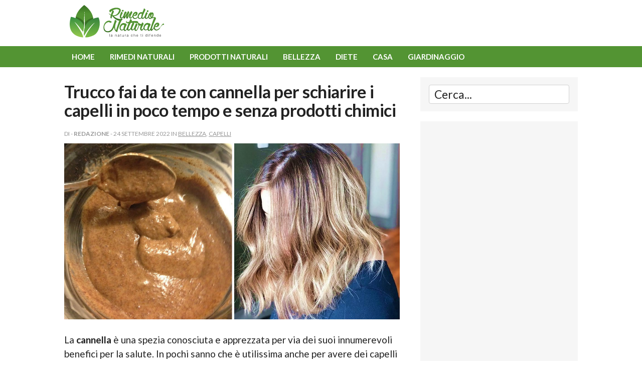

--- FILE ---
content_type: text/html; charset=UTF-8
request_url: https://www.rimedio-naturale.it/trucco-fai-da-te-con-cannella-per-schiarire-i-capelli-in-poco-tempo-e-senza-prodotti-chimici.html
body_size: 32981
content:
<!DOCTYPE html>
<html lang="it-IT">
<head>

<meta charset="utf-8">

<meta name="viewport" content="width=device-width, initial-scale=1">
<link href='https://fonts.googleapis.com/css?family=Lato:400,700,400italic' rel='stylesheet' type='text/css'>
<link rel="stylesheet" href="https://www.rimedio-naturale.it/wp-content/themes/rimedionaturale/css/normalize.css">
<link rel="stylesheet" href="https://www.rimedio-naturale.it/wp-content/themes/rimedionaturale/css/skeleton.css">
<link rel="stylesheet" href="https://www.rimedio-naturale.it/wp-content/themes/rimedionaturale/style.css">
<link rel="alternate" type="application/rss+xml" title="Rimedio Naturale RSS Feed" href="https://www.rimedio-naturale.it/feed" />
<link rel="alternate" type="application/atom+xml" title="Rimedio Naturale Atom Feed" href="https://www.rimedio-naturale.it/feed/atom" />
<link rel="pingback" href="https://www.rimedio-naturale.it/xmlrpc.php" />
<link href="https://www.rimedio-naturale.it/rimnat_icon.gif" rel="icon" type="image/jpg" />
<meta property="fb:pages" content="254839397885726" />
<meta property="fb:app_id" content="474474156294104" />
<meta name='robots' content='index, follow, max-image-preview:large, max-snippet:-1, max-video-preview:-1' />

	<!-- This site is optimized with the Yoast SEO plugin v26.8 - https://yoast.com/product/yoast-seo-wordpress/ -->
	<title>Trucco fai da te con cannella per schiarire i capelli in poco tempo e senza prodotti chimici</title>
	<meta name="description" content="Trucco fai da te con cannella per schiarire i capelli in poco tempo e senza prodotti chimici - Rimedio Naturale" />
	<link rel="canonical" href="https://www.rimedio-naturale.it/trucco-fai-da-te-con-cannella-per-schiarire-i-capelli-in-poco-tempo-e-senza-prodotti-chimici.html" />
	<meta property="og:locale" content="it_IT" />
	<meta property="og:type" content="article" />
	<meta property="og:title" content="Trucco fai da te con cannella per schiarire i capelli in poco tempo e senza prodotti chimici" />
	<meta property="og:description" content="Trucco fai da te con cannella per schiarire i capelli in poco tempo e senza prodotti chimici - Rimedio Naturale" />
	<meta property="og:url" content="https://www.rimedio-naturale.it/trucco-fai-da-te-con-cannella-per-schiarire-i-capelli-in-poco-tempo-e-senza-prodotti-chimici.html" />
	<meta property="og:site_name" content="Rimedio Naturale" />
	<meta property="article:publisher" content="https://www.facebook.com/RimedioNaturale" />
	<meta property="article:published_time" content="2022-09-23T23:32:28+00:00" />
	<meta property="article:modified_time" content="2022-09-23T23:32:29+00:00" />
	<meta property="og:image" content="https://www.rimedio-naturale.it/wp-content/uploads/2022/09/cannella-schiarire-capelli.jpg" />
	<meta property="og:image:width" content="1200" />
	<meta property="og:image:height" content="630" />
	<meta property="og:image:type" content="image/jpeg" />
	<meta name="author" content="Redazione" />
	<meta name="twitter:card" content="summary_large_image" />
	<meta name="twitter:label1" content="Scritto da" />
	<meta name="twitter:data1" content="Redazione" />
	<meta name="twitter:label2" content="Tempo di lettura stimato" />
	<meta name="twitter:data2" content="1 minuto" />
	<script type="application/ld+json" class="yoast-schema-graph">{"@context":"https://schema.org","@graph":[{"@type":"Article","@id":"https://www.rimedio-naturale.it/trucco-fai-da-te-con-cannella-per-schiarire-i-capelli-in-poco-tempo-e-senza-prodotti-chimici.html#article","isPartOf":{"@id":"https://www.rimedio-naturale.it/trucco-fai-da-te-con-cannella-per-schiarire-i-capelli-in-poco-tempo-e-senza-prodotti-chimici.html"},"author":{"name":"Redazione","@id":"https://www.rimedio-naturale.it/#/schema/person/f458d0d2fe4a5405f63b90c27308daa2"},"headline":"Trucco fai da te con cannella per schiarire i capelli in poco tempo e senza prodotti chimici","datePublished":"2022-09-23T23:32:28+00:00","dateModified":"2022-09-23T23:32:29+00:00","mainEntityOfPage":{"@id":"https://www.rimedio-naturale.it/trucco-fai-da-te-con-cannella-per-schiarire-i-capelli-in-poco-tempo-e-senza-prodotti-chimici.html"},"wordCount":252,"commentCount":1,"image":{"@id":"https://www.rimedio-naturale.it/trucco-fai-da-te-con-cannella-per-schiarire-i-capelli-in-poco-tempo-e-senza-prodotti-chimici.html#primaryimage"},"thumbnailUrl":"https://www.rimedio-naturale.it/wp-content/uploads/2022/09/cannella-schiarire-capelli.jpg","articleSection":["Bellezza","Capelli"],"inLanguage":"it-IT","potentialAction":[{"@type":"CommentAction","name":"Comment","target":["https://www.rimedio-naturale.it/trucco-fai-da-te-con-cannella-per-schiarire-i-capelli-in-poco-tempo-e-senza-prodotti-chimici.html#respond"]}]},{"@type":"WebPage","@id":"https://www.rimedio-naturale.it/trucco-fai-da-te-con-cannella-per-schiarire-i-capelli-in-poco-tempo-e-senza-prodotti-chimici.html","url":"https://www.rimedio-naturale.it/trucco-fai-da-te-con-cannella-per-schiarire-i-capelli-in-poco-tempo-e-senza-prodotti-chimici.html","name":"Trucco fai da te con cannella per schiarire i capelli in poco tempo e senza prodotti chimici","isPartOf":{"@id":"https://www.rimedio-naturale.it/#website"},"primaryImageOfPage":{"@id":"https://www.rimedio-naturale.it/trucco-fai-da-te-con-cannella-per-schiarire-i-capelli-in-poco-tempo-e-senza-prodotti-chimici.html#primaryimage"},"image":{"@id":"https://www.rimedio-naturale.it/trucco-fai-da-te-con-cannella-per-schiarire-i-capelli-in-poco-tempo-e-senza-prodotti-chimici.html#primaryimage"},"thumbnailUrl":"https://www.rimedio-naturale.it/wp-content/uploads/2022/09/cannella-schiarire-capelli.jpg","datePublished":"2022-09-23T23:32:28+00:00","dateModified":"2022-09-23T23:32:29+00:00","author":{"@id":"https://www.rimedio-naturale.it/#/schema/person/f458d0d2fe4a5405f63b90c27308daa2"},"description":"Trucco fai da te con cannella per schiarire i capelli in poco tempo e senza prodotti chimici - Rimedio Naturale","breadcrumb":{"@id":"https://www.rimedio-naturale.it/trucco-fai-da-te-con-cannella-per-schiarire-i-capelli-in-poco-tempo-e-senza-prodotti-chimici.html#breadcrumb"},"inLanguage":"it-IT","potentialAction":[{"@type":"ReadAction","target":["https://www.rimedio-naturale.it/trucco-fai-da-te-con-cannella-per-schiarire-i-capelli-in-poco-tempo-e-senza-prodotti-chimici.html"]}]},{"@type":"ImageObject","inLanguage":"it-IT","@id":"https://www.rimedio-naturale.it/trucco-fai-da-te-con-cannella-per-schiarire-i-capelli-in-poco-tempo-e-senza-prodotti-chimici.html#primaryimage","url":"https://www.rimedio-naturale.it/wp-content/uploads/2022/09/cannella-schiarire-capelli.jpg","contentUrl":"https://www.rimedio-naturale.it/wp-content/uploads/2022/09/cannella-schiarire-capelli.jpg","width":1200,"height":630},{"@type":"BreadcrumbList","@id":"https://www.rimedio-naturale.it/trucco-fai-da-te-con-cannella-per-schiarire-i-capelli-in-poco-tempo-e-senza-prodotti-chimici.html#breadcrumb","itemListElement":[{"@type":"ListItem","position":1,"name":"Home","item":"https://www.rimedio-naturale.it/"},{"@type":"ListItem","position":2,"name":"Trucco fai da te con cannella per schiarire i capelli in poco tempo e senza prodotti chimici"}]},{"@type":"WebSite","@id":"https://www.rimedio-naturale.it/#website","url":"https://www.rimedio-naturale.it/","name":"Rimedio Naturale","description":"Cure e rimedi naturali per vivere meglio, un blog sulle buone abitudini alimentari per una vita sana.","potentialAction":[{"@type":"SearchAction","target":{"@type":"EntryPoint","urlTemplate":"https://www.rimedio-naturale.it/?s={search_term_string}"},"query-input":{"@type":"PropertyValueSpecification","valueRequired":true,"valueName":"search_term_string"}}],"inLanguage":"it-IT"},{"@type":"Person","@id":"https://www.rimedio-naturale.it/#/schema/person/f458d0d2fe4a5405f63b90c27308daa2","name":"Redazione","url":"https://www.rimedio-naturale.it/author/redazione"}]}</script>
	<!-- / Yoast SEO plugin. -->


<link rel='dns-prefetch' href='//platform-api.sharethis.com' />
<link rel="alternate" type="application/rss+xml" title="Rimedio Naturale &raquo; Trucco fai da te con cannella per schiarire i capelli in poco tempo e senza prodotti chimici Feed dei commenti" href="https://www.rimedio-naturale.it/trucco-fai-da-te-con-cannella-per-schiarire-i-capelli-in-poco-tempo-e-senza-prodotti-chimici.html/feed" />
<link rel="alternate" title="oEmbed (JSON)" type="application/json+oembed" href="https://www.rimedio-naturale.it/wp-json/oembed/1.0/embed?url=https%3A%2F%2Fwww.rimedio-naturale.it%2Ftrucco-fai-da-te-con-cannella-per-schiarire-i-capelli-in-poco-tempo-e-senza-prodotti-chimici.html" />
<link rel="alternate" title="oEmbed (XML)" type="text/xml+oembed" href="https://www.rimedio-naturale.it/wp-json/oembed/1.0/embed?url=https%3A%2F%2Fwww.rimedio-naturale.it%2Ftrucco-fai-da-te-con-cannella-per-schiarire-i-capelli-in-poco-tempo-e-senza-prodotti-chimici.html&#038;format=xml" />
<style id='wp-img-auto-sizes-contain-inline-css' type='text/css'>
img:is([sizes=auto i],[sizes^="auto," i]){contain-intrinsic-size:3000px 1500px}
/*# sourceURL=wp-img-auto-sizes-contain-inline-css */
</style>
<style id='wp-emoji-styles-inline-css' type='text/css'>

	img.wp-smiley, img.emoji {
		display: inline !important;
		border: none !important;
		box-shadow: none !important;
		height: 1em !important;
		width: 1em !important;
		margin: 0 0.07em !important;
		vertical-align: -0.1em !important;
		background: none !important;
		padding: 0 !important;
	}
/*# sourceURL=wp-emoji-styles-inline-css */
</style>
<style id='wp-block-library-inline-css' type='text/css'>
:root{--wp-block-synced-color:#7a00df;--wp-block-synced-color--rgb:122,0,223;--wp-bound-block-color:var(--wp-block-synced-color);--wp-editor-canvas-background:#ddd;--wp-admin-theme-color:#007cba;--wp-admin-theme-color--rgb:0,124,186;--wp-admin-theme-color-darker-10:#006ba1;--wp-admin-theme-color-darker-10--rgb:0,107,160.5;--wp-admin-theme-color-darker-20:#005a87;--wp-admin-theme-color-darker-20--rgb:0,90,135;--wp-admin-border-width-focus:2px}@media (min-resolution:192dpi){:root{--wp-admin-border-width-focus:1.5px}}.wp-element-button{cursor:pointer}:root .has-very-light-gray-background-color{background-color:#eee}:root .has-very-dark-gray-background-color{background-color:#313131}:root .has-very-light-gray-color{color:#eee}:root .has-very-dark-gray-color{color:#313131}:root .has-vivid-green-cyan-to-vivid-cyan-blue-gradient-background{background:linear-gradient(135deg,#00d084,#0693e3)}:root .has-purple-crush-gradient-background{background:linear-gradient(135deg,#34e2e4,#4721fb 50%,#ab1dfe)}:root .has-hazy-dawn-gradient-background{background:linear-gradient(135deg,#faaca8,#dad0ec)}:root .has-subdued-olive-gradient-background{background:linear-gradient(135deg,#fafae1,#67a671)}:root .has-atomic-cream-gradient-background{background:linear-gradient(135deg,#fdd79a,#004a59)}:root .has-nightshade-gradient-background{background:linear-gradient(135deg,#330968,#31cdcf)}:root .has-midnight-gradient-background{background:linear-gradient(135deg,#020381,#2874fc)}:root{--wp--preset--font-size--normal:16px;--wp--preset--font-size--huge:42px}.has-regular-font-size{font-size:1em}.has-larger-font-size{font-size:2.625em}.has-normal-font-size{font-size:var(--wp--preset--font-size--normal)}.has-huge-font-size{font-size:var(--wp--preset--font-size--huge)}.has-text-align-center{text-align:center}.has-text-align-left{text-align:left}.has-text-align-right{text-align:right}.has-fit-text{white-space:nowrap!important}#end-resizable-editor-section{display:none}.aligncenter{clear:both}.items-justified-left{justify-content:flex-start}.items-justified-center{justify-content:center}.items-justified-right{justify-content:flex-end}.items-justified-space-between{justify-content:space-between}.screen-reader-text{border:0;clip-path:inset(50%);height:1px;margin:-1px;overflow:hidden;padding:0;position:absolute;width:1px;word-wrap:normal!important}.screen-reader-text:focus{background-color:#ddd;clip-path:none;color:#444;display:block;font-size:1em;height:auto;left:5px;line-height:normal;padding:15px 23px 14px;text-decoration:none;top:5px;width:auto;z-index:100000}html :where(.has-border-color){border-style:solid}html :where([style*=border-top-color]){border-top-style:solid}html :where([style*=border-right-color]){border-right-style:solid}html :where([style*=border-bottom-color]){border-bottom-style:solid}html :where([style*=border-left-color]){border-left-style:solid}html :where([style*=border-width]){border-style:solid}html :where([style*=border-top-width]){border-top-style:solid}html :where([style*=border-right-width]){border-right-style:solid}html :where([style*=border-bottom-width]){border-bottom-style:solid}html :where([style*=border-left-width]){border-left-style:solid}html :where(img[class*=wp-image-]){height:auto;max-width:100%}:where(figure){margin:0 0 1em}html :where(.is-position-sticky){--wp-admin--admin-bar--position-offset:var(--wp-admin--admin-bar--height,0px)}@media screen and (max-width:600px){html :where(.is-position-sticky){--wp-admin--admin-bar--position-offset:0px}}
/*wp_block_styles_on_demand_placeholder:697d9ec6e51a2*/
/*# sourceURL=wp-block-library-inline-css */
</style>
<style id='classic-theme-styles-inline-css' type='text/css'>
/*! This file is auto-generated */
.wp-block-button__link{color:#fff;background-color:#32373c;border-radius:9999px;box-shadow:none;text-decoration:none;padding:calc(.667em + 2px) calc(1.333em + 2px);font-size:1.125em}.wp-block-file__button{background:#32373c;color:#fff;text-decoration:none}
/*# sourceURL=/wp-includes/css/classic-themes.min.css */
</style>
<link rel='stylesheet' id='share-this-share-buttons-sticky-css' href='https://www.rimedio-naturale.it/wp-content/plugins/sharethis-share-buttons/css/mu-style.css?ver=1755186301' type='text/css' media='all' />
<script type="text/javascript" src="//platform-api.sharethis.com/js/sharethis.js?ver=2.3.6#property=65521acf645def0013d4a85a&amp;product=inline-buttons&amp;source=sharethis-share-buttons-wordpress" id="share-this-share-buttons-mu-js"></script>
<link rel="https://api.w.org/" href="https://www.rimedio-naturale.it/wp-json/" /><link rel="alternate" title="JSON" type="application/json" href="https://www.rimedio-naturale.it/wp-json/wp/v2/posts/32595" /><link rel="EditURI" type="application/rsd+xml" title="RSD" href="https://www.rimedio-naturale.it/xmlrpc.php?rsd" />
<meta name="generator" content="WordPress 6.9" />
<link rel='shortlink' href='https://www.rimedio-naturale.it/?p=32595' />
<style type="text/css">.recentcomments a{display:inline !important;padding:0 !important;margin:0 !important;}</style>		<style type="text/css" id="wp-custom-css">
			article img {
    height: auto;
    max-width: 100%;
}		</style>
			
<!-- analytics nuovo -->
<!-- Google tag (gtag.js) -->
<script async src="https://www.googletagmanager.com/gtag/js?id=G-MPJ99RM26H"></script>
<script>
  window.dataLayer = window.dataLayer || [];
  function gtag(){dataLayer.push(arguments);}
  gtag('js', new Date());

  gtag('config', 'G-MPJ99RM26H');
</script>

<script async src="//pagead2.googlesyndication.com/pagead/js/adsbygoogle.js"></script>
<script>
     (adsbygoogle = window.adsbygoogle || []).push({
          google_ad_client: "ca-pub-2459406232841896",
          enable_page_level_ads: true
     });
</script>

<script type="text/javascript" async="async" src="//widgets.outbrain.com/outbrain.js"></script>

</head>
<body>
<section class="band header">
<header class="container main">
<div class="twelve columns">
<a href="https://www.rimedio-naturale.it/"><img src="https://www.rimedio-naturale.it/wp-content/themes/rimedionaturale/imgs/rimedionaturalelogo.png" width="190" height="65" alt="Rimedio Naturale" class="logo"></a></div>
</header>
</section>
<section class="band navigation">
<nav class="container primary">
<div class="twelve columns">
<ul>
<li><a href="https://www.rimedio-naturale.it/">Home</a></li>
<li><a href="https://www.rimedio-naturale.it/category/rimedi-naturali">Rimedi naturali</a></li>
<li><a href="https://www.rimedio-naturale.it/category/prodotti-naturali">Prodotti naturali</a></li>
<li><a href="https://www.rimedio-naturale.it/category/bellezza">Bellezza</a></li>
<li><a href="https://www.rimedio-naturale.it/category/diete">Diete</a></li>
<li><a href="https://www.rimedio-naturale.it/category/casa">Casa</a></li>
<li><a href="https://www.rimedio-naturale.it/category/giardinaggio">Giardinaggio</a></li>
</ul>
</div>
</nav>
</section>
<div class="container">
<div class="twelve columns">
</div>
</div><section class="band body">
<div class="container">
<div class="two-thirds column content">
<article class="articolo post-32595 post type-post status-publish format-standard has-post-thumbnail hentry category-bellezza category-capelli" id="post-32595"> 
<div class="media-body">
<header>
<h1>Trucco fai da te con cannella per schiarire i capelli in poco tempo e senza prodotti chimici</h1>
<p class="small">Di - <strong>Redazione</strong> - 24 Settembre 2022 in <a href="https://www.rimedio-naturale.it/category/bellezza" rel="category tag">Bellezza</a>, <a href="https://www.rimedio-naturale.it/category/rimedi-naturali/capelli" rel="category tag">Capelli</a></p>
</header>
<img width="1200" height="630" src="https://www.rimedio-naturale.it/wp-content/uploads/2022/09/cannella-schiarire-capelli.jpg" class="attachment-post-thumbnail size-post-thumbnail wp-post-image" alt="" decoding="async" fetchpriority="high" srcset="https://www.rimedio-naturale.it/wp-content/uploads/2022/09/cannella-schiarire-capelli.jpg 1200w, https://www.rimedio-naturale.it/wp-content/uploads/2022/09/cannella-schiarire-capelli-640x336.jpg 640w, https://www.rimedio-naturale.it/wp-content/uploads/2022/09/cannella-schiarire-capelli-1100x578.jpg 1100w, https://www.rimedio-naturale.it/wp-content/uploads/2022/09/cannella-schiarire-capelli-768x403.jpg 768w, https://www.rimedio-naturale.it/wp-content/uploads/2022/09/cannella-schiarire-capelli-320x168.jpg 320w" sizes="(max-width: 1200px) 100vw, 1200px" /><div style="margin-top: 0px; margin-bottom: 0px;" class="sharethis-inline-share-buttons" ></div><p>La <strong>cannella</strong> è una spezia conosciuta e apprezzata per via dei suoi innumerevoli benefici per la salute. In pochi sanno che è utilissima anche per avere dei capelli perfetti e più chiari. Di seguito ti spieghiamo come <strong>usare la cannella per schiarire i capelli</strong>.</p><script async src="//pagead2.googlesyndication.com/pagead/js/adsbygoogle.js"></script>
<ins class="adsbygoogle"
     style="display:block; text-align:center;"
     data-ad-format="fluid"
     data-ad-layout="in-article"
     data-ad-client="ca-pub-2459406232841896"
     data-ad-slot="1821153966"></ins>
<script>
     (adsbygoogle = window.adsbygoogle || []).push({});
</script>

<p>Quando si parla dei benefici della cannella per i capelli di solito ci si riferisce ai trattamenti contro la loro caduta. Ma oltra a stimolare il cuoio capelluto, questa spezia è efficace nello <strong>schiarire i capelli di un paio di toni</strong>.</p>
<p>Ingredienti:</p>
<ul>
<li>3 cucchiai di cannella</li>
<li>1 cucchiaio di miele</li>
<li>succo di mezzo limone</li>
<li>balsamo per capelli</li>
</ul>
<p>Procedi come segue:</p>
<ol>
<li>Mescola i tre cucchiai di cannella con un cucchiaio di miele e il succo di mezzo limone.</li>
<li>Aggiungi un cucchiaio di balsamo per capelli e continua a mescolare.</li>
<li>Dopo aver lavato i capelli normalmente, risciacquali bene e applica il composto preparato come sopra.</li>
<li>Dividi i capelli in ciocche e assicurati di applicare il composto in modo uniforme, dalle radici alle punte.</li>
<li>Raccogli i capelli e indossa una cuffia di plastica. Lascia agire il composto per tutta la notte.</li>
<li>Il mattino dopo risciacqua con abbondante acqua tiepida e lava nuovamente i capelli con uno shampoo normale. I risultati saranno visibili sin da subito.</li>
</ol>
<p>Il trattamento per <strong>schiarire i capelli con la cannella</strong> è facile da preparare e applicare, ma se hai un cuoio capelluto sensibile è meglio applicare una piccola parte del composto sul polso e verificare eventuali reazioni.</p>
</p><div class="condividi">
<span class="titolo">Condividi l'articolo</span>
<div class="sharethis-inline-share-buttons"></div></div>	
<script async src="//pagead2.googlesyndication.com/pagead/js/adsbygoogle.js"></script>
<ins class="adsbygoogle"
     style="display:block; text-align:center;"
     data-ad-format="fluid"
     data-ad-layout="in-article"
     data-ad-client="ca-pub-2459406232841896"
     data-ad-slot="1821153966"></ins>
<script>
     (adsbygoogle = window.adsbygoogle || []).push({});
</script>
</div>
</article>
<div class="disclaimer">
Importante: Questo sito web non dà consigli medici, né suggerisce l'uso di tecniche come forma di trattamento per problemi fisici, per i quali è invece necessario il parere di un medico. Nel caso si decidesse di applicare le informazioni contenute in questo sito, lo stesso non se ne assume le responsabilità. L'intenzione del sito è quella di essere illustrativo, non esortativo né didattico.
</div>
<div class="relazionati">

<script async src="https://pagead2.googlesyndication.com/pagead/js/adsbygoogle.js?client=ca-pub-2459406232841896"
     crossorigin="anonymous"></script>
<ins class="adsbygoogle"
     style="display:block"
     data-ad-format="autorelaxed"
     data-ad-client="ca-pub-2459406232841896"
     data-ad-slot="3860996606"></ins>
<script>
     (adsbygoogle = window.adsbygoogle || []).push({});
</script>

</div>
<div class="entry-comments">
<h3 id="comments">Commenti dei lettori</h3>
<ol class="commentlist">
	<li class="comment even thread-even depth-1" id="comment-31331">
		<div id="div-comment-31331" class="comment-body">
		<div class="comment-author vcard">
		<span class="fn">Eli</span> <span class="says">dice:</span>	</div>
	
	<div class="comment-meta commentmetadata"><a href="https://www.rimedio-naturale.it/trucco-fai-da-te-con-cannella-per-schiarire-i-capelli-in-poco-tempo-e-senza-prodotti-chimici.html#comment-31331">
		8 Settembre 2023 alle 09:37</a>	</div>

	<p>Per chi non fa uso di miele, con che cosa lo può sostituire?<br />
Grazie</p>

	<div class="reply">
	<a rel="nofollow" class="comment-reply-link" href="#comment-31331" data-commentid="31331" data-postid="32595" data-belowelement="div-comment-31331" data-respondelement="respond" data-replyto="Rispondi a Eli" aria-label="Rispondi a Eli">Rispondi</a>	</div>
		</div>
	</li><!-- #comment-## -->
</ol>
</div>

<div id="respond">
<h3>Aggiungi un commento</h3>
<div class="cancel-comment-reply">
<small><a rel="nofollow" id="cancel-comment-reply-link" href="/trucco-fai-da-te-con-cannella-per-schiarire-i-capelli-in-poco-tempo-e-senza-prodotti-chimici.html#respond" style="display:none;">Fai clic qui per annullare la risposta.</a></small>
</div>
<form action="https://www.rimedio-naturale.it/wp-comments-post.php" method="post" id="commentform">
<p><label for="author">Nome *</label>
<input type="text" name="author" id="author" value="" size="22" tabindex="1" />
</p>
<p><label for="email">E-mail (non verr&agrave; pubblicata) (*)</label>
<input type="text" name="email" id="email" value="" size="22" tabindex="2" />
</p><!--<p><small><strong>XHTML:</strong> You can use these tags: <code>&lt;a href=&quot;&quot; title=&quot;&quot;&gt; &lt;abbr title=&quot;&quot;&gt; &lt;acronym title=&quot;&quot;&gt; &lt;b&gt; &lt;blockquote cite=&quot;&quot;&gt; &lt;cite&gt; &lt;code&gt; &lt;del datetime=&quot;&quot;&gt; &lt;em&gt; &lt;i&gt; &lt;q cite=&quot;&quot;&gt; &lt;s&gt; &lt;strike&gt; &lt;strong&gt; </code></small></p>-->
<p><label for="comment">Commento</label>
<textarea name="comment" id="comment" cols="27" rows="8" tabindex="4"></textarea></p>
<p class="comment-form-cookies-consent"><input id="wp-comment-cookies-consent" name="wp-comment-cookies-consent" type="checkbox" value="yes" />
<label for="wp-comment-cookies-consent" style="display:inline">Salva il mio nome, email e sito Web in questo browser per la prossima volta che commento.</label></p>
<p><input name="submit" type="submit" id="submit" tabindex="5" value="Invia commento" class="formbutton" />
<input type='hidden' name='comment_post_ID' value='32595' id='comment_post_ID' />
<input type='hidden' name='comment_parent' id='comment_parent' value='0' />
</p>
<p style="display: none;"><input type="hidden" id="akismet_comment_nonce" name="akismet_comment_nonce" value="383ce2a235" /></p><p style="display: none !important;" class="akismet-fields-container" data-prefix="ak_"><label>&#916;<textarea name="ak_hp_textarea" cols="45" rows="8" maxlength="100"></textarea></label><input type="hidden" id="ak_js_1" name="ak_js" value="204"/><script>document.getElementById( "ak_js_1" ).setAttribute( "value", ( new Date() ).getTime() );</script></p></form>
</div>
</div>
      <div class="one-third column sidebar">
        <div class="side cerca">
		  <form method="get" id="searchform" class="search-form" action="https://www.rimedio-naturale.it" _lpchecked="1">
			<fieldset>
			<input type="text" name="s" id="s" value="Cerca..." onblur="if (this.value == '') {this.value = 'Cerca...';}" onfocus="if (this.value == 'Cerca...') {this.value = '';}" >
		    </fieldset>
		  </form>
        </div>
             <div class="ad side"> 
          <script async src="https://pagead2.googlesyndication.com/pagead/js/adsbygoogle.js"></script>
<!-- rimnat-resp2 -->
<ins class="adsbygoogle"
     style="display:block"
     data-ad-client="ca-pub-2459406232841896"
     data-ad-slot="7271736364"
     data-ad-format="auto"
     data-full-width-responsive="true"></ins>
<script>
     (adsbygoogle = window.adsbygoogle || []).push({});
</script>
        </div>
     		  	  
		  

  
        <div class="side">
          <h3>Ultimi articoli</h3>
	    <ul>
		<li><a href="https://www.rimedio-naturale.it/tisana-di-alloro-rosmarino-e-miele-un-rimedio-antico-ed-efficace.html">Tisana di alloro, rosmarino e miele: un rimedio antico ed efficace</a> </li> <li><a href="https://www.rimedio-naturale.it/come-preparare-il-vin-brule-piu-buono-in-assoluto.html">Come preparare il vin brulé più buono in assoluto</a> </li> <li><a href="https://www.rimedio-naturale.it/budino-di-riso-alla-cannella-delizioso-leggero-e-ricco-di-proprieta.html">Budino di riso alla cannella: delizioso, leggero e ricco di proprietà</a> </li> <li><a href="https://www.rimedio-naturale.it/come-preparare-le-gustose-mandorle-ricoperte-di-cioccolate.html">Come preparare le gustose mandorle ricoperte di cioccolato</a> </li> <li><a href="https://www.rimedio-naturale.it/come-preparare-un-panettone-casalingo-delizioso-e-molto-leggero.html">Come preparare un panettone casalingo delizioso e molto leggero</a> </li> <li><a href="https://www.rimedio-naturale.it/la-zuppa-di-verdure-leggera-e-saziante-per-depurarsi-e-perdere-peso.html">La zuppa di verdure leggera e saziante per depurarsi e perdere peso</a> </li> <li><a href="https://www.rimedio-naturale.it/tutte-le-applicazioni-dellolio-di-cocco-per-la-ricrescita-dei-capelli.html">Tutte le applicazioni dell'olio di cocco per la ricrescita dei capelli</a> </li> <li><a href="https://www.rimedio-naturale.it/tutti-gli-incredibili-usi-dei-semi-di-dattero.html">Tutti gli incredibili usi dei semi di dattero</a> </li> 	    </ul>
        </div>
		
		  
		  
<div class="side outbrain">
	<script async src="https://pagead2.googlesyndication.com/pagead/js/adsbygoogle.js?client=ca-pub-2459406232841896"
     crossorigin="anonymous"></script>
<ins class="adsbygoogle"
     style="display:block"
     data-ad-format="autorelaxed"
     data-ad-client="ca-pub-2459406232841896"
     data-ad-slot="3860996606"></ins>
<script>
     (adsbygoogle = window.adsbygoogle || []).push({});
</script>
</div>


</div></div>
</div>
</section>
<section class="band footer">
  <footer class="container">
    <div class="row">
      <div class="one-half column">
        <p>Copyright © 2009-2026 <a href="https://www.rimedio-naturale.it/">Rimedio Naturale</a> - Tutti i diritti riservati.</p>
      </div>
      <div class="one-half column right">
        <p><a href="https://www.rimedio-naturale.it/privacy-policy.html">Privacy Policy</a> | <a href="https://www.rimedio-naturale.it/disclaimer.html">Disclaimer</a> | <a href="https://www.rimedio-naturale.it/">Contatti</a></p>
      </div>
    </div>
  </footer>
</section>
<script src="https://code.jquery.com/jquery-1.11.2.min.js"></script> 
<script type="text/javascript">  
$("<select />").appendTo(".navigation nav div");

$("<option />", {
   "selected": "selected",
   "value"   : "",
   "text"    : "Vai a..."
}).appendTo("nav select");

$(".navigation nav li a").each(function() {
 var el = $(this);
 $("<option />", {
     "value"   : el.attr("href"),
     "text"    : el.text()
 }).appendTo("nav select");
});
$("nav select").change(function() {
  window.location = $(this).find("option:selected").val();
});
</script> 
<script type="speculationrules">
{"prefetch":[{"source":"document","where":{"and":[{"href_matches":"/*"},{"not":{"href_matches":["/wp-*.php","/wp-admin/*","/wp-content/uploads/*","/wp-content/*","/wp-content/plugins/*","/wp-content/themes/rimedionaturale/*","/*\\?(.+)"]}},{"not":{"selector_matches":"a[rel~=\"nofollow\"]"}},{"not":{"selector_matches":".no-prefetch, .no-prefetch a"}}]},"eagerness":"conservative"}]}
</script>
<script defer type="text/javascript" src="https://www.rimedio-naturale.it/wp-content/plugins/akismet/_inc/akismet-frontend.js?ver=1763091408" id="akismet-frontend-js"></script>
<script id="wp-emoji-settings" type="application/json">
{"baseUrl":"https://s.w.org/images/core/emoji/17.0.2/72x72/","ext":".png","svgUrl":"https://s.w.org/images/core/emoji/17.0.2/svg/","svgExt":".svg","source":{"concatemoji":"https://www.rimedio-naturale.it/wp-includes/js/wp-emoji-release.min.js?ver=6.9"}}
</script>
<script type="module">
/* <![CDATA[ */
/*! This file is auto-generated */
const a=JSON.parse(document.getElementById("wp-emoji-settings").textContent),o=(window._wpemojiSettings=a,"wpEmojiSettingsSupports"),s=["flag","emoji"];function i(e){try{var t={supportTests:e,timestamp:(new Date).valueOf()};sessionStorage.setItem(o,JSON.stringify(t))}catch(e){}}function c(e,t,n){e.clearRect(0,0,e.canvas.width,e.canvas.height),e.fillText(t,0,0);t=new Uint32Array(e.getImageData(0,0,e.canvas.width,e.canvas.height).data);e.clearRect(0,0,e.canvas.width,e.canvas.height),e.fillText(n,0,0);const a=new Uint32Array(e.getImageData(0,0,e.canvas.width,e.canvas.height).data);return t.every((e,t)=>e===a[t])}function p(e,t){e.clearRect(0,0,e.canvas.width,e.canvas.height),e.fillText(t,0,0);var n=e.getImageData(16,16,1,1);for(let e=0;e<n.data.length;e++)if(0!==n.data[e])return!1;return!0}function u(e,t,n,a){switch(t){case"flag":return n(e,"\ud83c\udff3\ufe0f\u200d\u26a7\ufe0f","\ud83c\udff3\ufe0f\u200b\u26a7\ufe0f")?!1:!n(e,"\ud83c\udde8\ud83c\uddf6","\ud83c\udde8\u200b\ud83c\uddf6")&&!n(e,"\ud83c\udff4\udb40\udc67\udb40\udc62\udb40\udc65\udb40\udc6e\udb40\udc67\udb40\udc7f","\ud83c\udff4\u200b\udb40\udc67\u200b\udb40\udc62\u200b\udb40\udc65\u200b\udb40\udc6e\u200b\udb40\udc67\u200b\udb40\udc7f");case"emoji":return!a(e,"\ud83e\u1fac8")}return!1}function f(e,t,n,a){let r;const o=(r="undefined"!=typeof WorkerGlobalScope&&self instanceof WorkerGlobalScope?new OffscreenCanvas(300,150):document.createElement("canvas")).getContext("2d",{willReadFrequently:!0}),s=(o.textBaseline="top",o.font="600 32px Arial",{});return e.forEach(e=>{s[e]=t(o,e,n,a)}),s}function r(e){var t=document.createElement("script");t.src=e,t.defer=!0,document.head.appendChild(t)}a.supports={everything:!0,everythingExceptFlag:!0},new Promise(t=>{let n=function(){try{var e=JSON.parse(sessionStorage.getItem(o));if("object"==typeof e&&"number"==typeof e.timestamp&&(new Date).valueOf()<e.timestamp+604800&&"object"==typeof e.supportTests)return e.supportTests}catch(e){}return null}();if(!n){if("undefined"!=typeof Worker&&"undefined"!=typeof OffscreenCanvas&&"undefined"!=typeof URL&&URL.createObjectURL&&"undefined"!=typeof Blob)try{var e="postMessage("+f.toString()+"("+[JSON.stringify(s),u.toString(),c.toString(),p.toString()].join(",")+"));",a=new Blob([e],{type:"text/javascript"});const r=new Worker(URL.createObjectURL(a),{name:"wpTestEmojiSupports"});return void(r.onmessage=e=>{i(n=e.data),r.terminate(),t(n)})}catch(e){}i(n=f(s,u,c,p))}t(n)}).then(e=>{for(const n in e)a.supports[n]=e[n],a.supports.everything=a.supports.everything&&a.supports[n],"flag"!==n&&(a.supports.everythingExceptFlag=a.supports.everythingExceptFlag&&a.supports[n]);var t;a.supports.everythingExceptFlag=a.supports.everythingExceptFlag&&!a.supports.flag,a.supports.everything||((t=a.source||{}).concatemoji?r(t.concatemoji):t.wpemoji&&t.twemoji&&(r(t.twemoji),r(t.wpemoji)))});
//# sourceURL=https://www.rimedio-naturale.it/wp-includes/js/wp-emoji-loader.min.js
/* ]]> */
</script>
</body>
</html>

--- FILE ---
content_type: text/html; charset=utf-8
request_url: https://www.google.com/recaptcha/api2/aframe
body_size: 269
content:
<!DOCTYPE HTML><html><head><meta http-equiv="content-type" content="text/html; charset=UTF-8"></head><body><script nonce="YDFhEcB_vQe-Qz7f4ZWw4g">/** Anti-fraud and anti-abuse applications only. See google.com/recaptcha */ try{var clients={'sodar':'https://pagead2.googlesyndication.com/pagead/sodar?'};window.addEventListener("message",function(a){try{if(a.source===window.parent){var b=JSON.parse(a.data);var c=clients[b['id']];if(c){var d=document.createElement('img');d.src=c+b['params']+'&rc='+(localStorage.getItem("rc::a")?sessionStorage.getItem("rc::b"):"");window.document.body.appendChild(d);sessionStorage.setItem("rc::e",parseInt(sessionStorage.getItem("rc::e")||0)+1);localStorage.setItem("rc::h",'1769840329691');}}}catch(b){}});window.parent.postMessage("_grecaptcha_ready", "*");}catch(b){}</script></body></html>